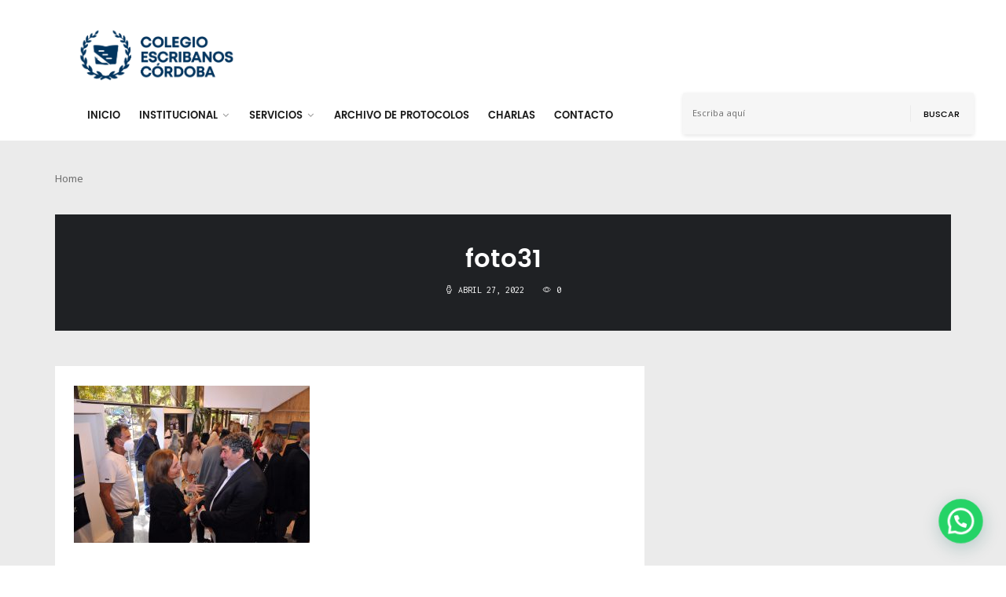

--- FILE ---
content_type: text/html; charset=UTF-8
request_url: https://escribanos.org.ar/celebramos-nuestro-105-aniversario-con-la-inauguracion-de-la-muestra-de-pinturas-y-esculturas-de-los-artistas-martha-bersano-y-jorge-gonzalez/foto31/
body_size: 86068
content:
<!DOCTYPE html>
<html lang="es">
<head>

    <meta http-equiv="Content-Type" content="text/html; charset=UTF-8"/>
    <meta name="theme-color" content="#ffffff"/>
    <meta name="msapplication-TileColor" content="#ffffff"/>
    <meta name="excerpt" content=""/>
    <meta name="viewport" content="width=device-width, initial-scale=1, maximum-scale=1, user-scalable=yes"/>
    <meta http-equiv="X-UA-Compatible" content="IE=edge"/>

    <title>foto31 &#8211; Colegio de Escribanos</title>
<meta name='robots' content='max-image-preview:large' />
<link rel='dns-prefetch' href='//www.googletagmanager.com' />
<link rel='dns-prefetch' href='//www.google.com' />
<link rel='dns-prefetch' href='//maps.googleapis.com' />
<link rel='dns-prefetch' href='//fonts.googleapis.com' />
<link rel="alternate" type="application/rss+xml" title="Colegio de Escribanos &raquo; Feed" href="https://escribanos.org.ar/feed/" />
<link rel="alternate" type="application/rss+xml" title="Colegio de Escribanos &raquo; Feed de los comentarios" href="https://escribanos.org.ar/comments/feed/" />
<link rel="alternate" type="application/rss+xml" title="Colegio de Escribanos &raquo; Comentario foto31 del feed" href="https://escribanos.org.ar/celebramos-nuestro-105-aniversario-con-la-inauguracion-de-la-muestra-de-pinturas-y-esculturas-de-los-artistas-martha-bersano-y-jorge-gonzalez/foto31/feed/" />
<link rel="alternate" title="oEmbed (JSON)" type="application/json+oembed" href="https://escribanos.org.ar/wp-json/oembed/1.0/embed?url=https%3A%2F%2Fescribanos.org.ar%2Fcelebramos-nuestro-105-aniversario-con-la-inauguracion-de-la-muestra-de-pinturas-y-esculturas-de-los-artistas-martha-bersano-y-jorge-gonzalez%2Ffoto31%2F" />
<link rel="alternate" title="oEmbed (XML)" type="text/xml+oembed" href="https://escribanos.org.ar/wp-json/oembed/1.0/embed?url=https%3A%2F%2Fescribanos.org.ar%2Fcelebramos-nuestro-105-aniversario-con-la-inauguracion-de-la-muestra-de-pinturas-y-esculturas-de-los-artistas-martha-bersano-y-jorge-gonzalez%2Ffoto31%2F&#038;format=xml" />
<style id='wp-img-auto-sizes-contain-inline-css' type='text/css'>
img:is([sizes=auto i],[sizes^="auto," i]){contain-intrinsic-size:3000px 1500px}
/*# sourceURL=wp-img-auto-sizes-contain-inline-css */
</style>
<link rel='stylesheet' id='validate-engine-css-css' href='https://escribanos.org.ar/wp-content/plugins/wysija-newsletters/css/validationEngine.jquery.css?ver=2.19' type='text/css' media='all' />
<link rel='stylesheet' id='astero_css-css' href='https://escribanos.org.ar/wp-content/plugins/astero/public/css/style.css?ver=6.9' type='text/css' media='all' />
<link rel='stylesheet' id='astero_custom_css-css' href='https://escribanos.org.ar/wp-content/plugins/astero/public/css/custom.css?ver=6.9' type='text/css' media='all' />
<link rel='stylesheet' id='dashicons-css' href='https://escribanos.org.ar/wp-includes/css/dashicons.min.css?ver=6.9' type='text/css' media='all' />
<link rel='stylesheet' id='post-views-counter-frontend-css' href='https://escribanos.org.ar/wp-content/plugins/post-views-counter/css/frontend.css?ver=1.6.1' type='text/css' media='all' />
<style id='wp-emoji-styles-inline-css' type='text/css'>

	img.wp-smiley, img.emoji {
		display: inline !important;
		border: none !important;
		box-shadow: none !important;
		height: 1em !important;
		width: 1em !important;
		margin: 0 0.07em !important;
		vertical-align: -0.1em !important;
		background: none !important;
		padding: 0 !important;
	}
/*# sourceURL=wp-emoji-styles-inline-css */
</style>
<link rel='stylesheet' id='wp-block-library-css' href='https://escribanos.org.ar/wp-includes/css/dist/block-library/style.min.css?ver=6.9' type='text/css' media='all' />
<style id='global-styles-inline-css' type='text/css'>
:root{--wp--preset--aspect-ratio--square: 1;--wp--preset--aspect-ratio--4-3: 4/3;--wp--preset--aspect-ratio--3-4: 3/4;--wp--preset--aspect-ratio--3-2: 3/2;--wp--preset--aspect-ratio--2-3: 2/3;--wp--preset--aspect-ratio--16-9: 16/9;--wp--preset--aspect-ratio--9-16: 9/16;--wp--preset--color--black: #000000;--wp--preset--color--cyan-bluish-gray: #abb8c3;--wp--preset--color--white: #ffffff;--wp--preset--color--pale-pink: #f78da7;--wp--preset--color--vivid-red: #cf2e2e;--wp--preset--color--luminous-vivid-orange: #ff6900;--wp--preset--color--luminous-vivid-amber: #fcb900;--wp--preset--color--light-green-cyan: #7bdcb5;--wp--preset--color--vivid-green-cyan: #00d084;--wp--preset--color--pale-cyan-blue: #8ed1fc;--wp--preset--color--vivid-cyan-blue: #0693e3;--wp--preset--color--vivid-purple: #9b51e0;--wp--preset--gradient--vivid-cyan-blue-to-vivid-purple: linear-gradient(135deg,rgb(6,147,227) 0%,rgb(155,81,224) 100%);--wp--preset--gradient--light-green-cyan-to-vivid-green-cyan: linear-gradient(135deg,rgb(122,220,180) 0%,rgb(0,208,130) 100%);--wp--preset--gradient--luminous-vivid-amber-to-luminous-vivid-orange: linear-gradient(135deg,rgb(252,185,0) 0%,rgb(255,105,0) 100%);--wp--preset--gradient--luminous-vivid-orange-to-vivid-red: linear-gradient(135deg,rgb(255,105,0) 0%,rgb(207,46,46) 100%);--wp--preset--gradient--very-light-gray-to-cyan-bluish-gray: linear-gradient(135deg,rgb(238,238,238) 0%,rgb(169,184,195) 100%);--wp--preset--gradient--cool-to-warm-spectrum: linear-gradient(135deg,rgb(74,234,220) 0%,rgb(151,120,209) 20%,rgb(207,42,186) 40%,rgb(238,44,130) 60%,rgb(251,105,98) 80%,rgb(254,248,76) 100%);--wp--preset--gradient--blush-light-purple: linear-gradient(135deg,rgb(255,206,236) 0%,rgb(152,150,240) 100%);--wp--preset--gradient--blush-bordeaux: linear-gradient(135deg,rgb(254,205,165) 0%,rgb(254,45,45) 50%,rgb(107,0,62) 100%);--wp--preset--gradient--luminous-dusk: linear-gradient(135deg,rgb(255,203,112) 0%,rgb(199,81,192) 50%,rgb(65,88,208) 100%);--wp--preset--gradient--pale-ocean: linear-gradient(135deg,rgb(255,245,203) 0%,rgb(182,227,212) 50%,rgb(51,167,181) 100%);--wp--preset--gradient--electric-grass: linear-gradient(135deg,rgb(202,248,128) 0%,rgb(113,206,126) 100%);--wp--preset--gradient--midnight: linear-gradient(135deg,rgb(2,3,129) 0%,rgb(40,116,252) 100%);--wp--preset--font-size--small: 13px;--wp--preset--font-size--medium: 20px;--wp--preset--font-size--large: 36px;--wp--preset--font-size--x-large: 42px;--wp--preset--spacing--20: 0.44rem;--wp--preset--spacing--30: 0.67rem;--wp--preset--spacing--40: 1rem;--wp--preset--spacing--50: 1.5rem;--wp--preset--spacing--60: 2.25rem;--wp--preset--spacing--70: 3.38rem;--wp--preset--spacing--80: 5.06rem;--wp--preset--shadow--natural: 6px 6px 9px rgba(0, 0, 0, 0.2);--wp--preset--shadow--deep: 12px 12px 50px rgba(0, 0, 0, 0.4);--wp--preset--shadow--sharp: 6px 6px 0px rgba(0, 0, 0, 0.2);--wp--preset--shadow--outlined: 6px 6px 0px -3px rgb(255, 255, 255), 6px 6px rgb(0, 0, 0);--wp--preset--shadow--crisp: 6px 6px 0px rgb(0, 0, 0);}:where(.is-layout-flex){gap: 0.5em;}:where(.is-layout-grid){gap: 0.5em;}body .is-layout-flex{display: flex;}.is-layout-flex{flex-wrap: wrap;align-items: center;}.is-layout-flex > :is(*, div){margin: 0;}body .is-layout-grid{display: grid;}.is-layout-grid > :is(*, div){margin: 0;}:where(.wp-block-columns.is-layout-flex){gap: 2em;}:where(.wp-block-columns.is-layout-grid){gap: 2em;}:where(.wp-block-post-template.is-layout-flex){gap: 1.25em;}:where(.wp-block-post-template.is-layout-grid){gap: 1.25em;}.has-black-color{color: var(--wp--preset--color--black) !important;}.has-cyan-bluish-gray-color{color: var(--wp--preset--color--cyan-bluish-gray) !important;}.has-white-color{color: var(--wp--preset--color--white) !important;}.has-pale-pink-color{color: var(--wp--preset--color--pale-pink) !important;}.has-vivid-red-color{color: var(--wp--preset--color--vivid-red) !important;}.has-luminous-vivid-orange-color{color: var(--wp--preset--color--luminous-vivid-orange) !important;}.has-luminous-vivid-amber-color{color: var(--wp--preset--color--luminous-vivid-amber) !important;}.has-light-green-cyan-color{color: var(--wp--preset--color--light-green-cyan) !important;}.has-vivid-green-cyan-color{color: var(--wp--preset--color--vivid-green-cyan) !important;}.has-pale-cyan-blue-color{color: var(--wp--preset--color--pale-cyan-blue) !important;}.has-vivid-cyan-blue-color{color: var(--wp--preset--color--vivid-cyan-blue) !important;}.has-vivid-purple-color{color: var(--wp--preset--color--vivid-purple) !important;}.has-black-background-color{background-color: var(--wp--preset--color--black) !important;}.has-cyan-bluish-gray-background-color{background-color: var(--wp--preset--color--cyan-bluish-gray) !important;}.has-white-background-color{background-color: var(--wp--preset--color--white) !important;}.has-pale-pink-background-color{background-color: var(--wp--preset--color--pale-pink) !important;}.has-vivid-red-background-color{background-color: var(--wp--preset--color--vivid-red) !important;}.has-luminous-vivid-orange-background-color{background-color: var(--wp--preset--color--luminous-vivid-orange) !important;}.has-luminous-vivid-amber-background-color{background-color: var(--wp--preset--color--luminous-vivid-amber) !important;}.has-light-green-cyan-background-color{background-color: var(--wp--preset--color--light-green-cyan) !important;}.has-vivid-green-cyan-background-color{background-color: var(--wp--preset--color--vivid-green-cyan) !important;}.has-pale-cyan-blue-background-color{background-color: var(--wp--preset--color--pale-cyan-blue) !important;}.has-vivid-cyan-blue-background-color{background-color: var(--wp--preset--color--vivid-cyan-blue) !important;}.has-vivid-purple-background-color{background-color: var(--wp--preset--color--vivid-purple) !important;}.has-black-border-color{border-color: var(--wp--preset--color--black) !important;}.has-cyan-bluish-gray-border-color{border-color: var(--wp--preset--color--cyan-bluish-gray) !important;}.has-white-border-color{border-color: var(--wp--preset--color--white) !important;}.has-pale-pink-border-color{border-color: var(--wp--preset--color--pale-pink) !important;}.has-vivid-red-border-color{border-color: var(--wp--preset--color--vivid-red) !important;}.has-luminous-vivid-orange-border-color{border-color: var(--wp--preset--color--luminous-vivid-orange) !important;}.has-luminous-vivid-amber-border-color{border-color: var(--wp--preset--color--luminous-vivid-amber) !important;}.has-light-green-cyan-border-color{border-color: var(--wp--preset--color--light-green-cyan) !important;}.has-vivid-green-cyan-border-color{border-color: var(--wp--preset--color--vivid-green-cyan) !important;}.has-pale-cyan-blue-border-color{border-color: var(--wp--preset--color--pale-cyan-blue) !important;}.has-vivid-cyan-blue-border-color{border-color: var(--wp--preset--color--vivid-cyan-blue) !important;}.has-vivid-purple-border-color{border-color: var(--wp--preset--color--vivid-purple) !important;}.has-vivid-cyan-blue-to-vivid-purple-gradient-background{background: var(--wp--preset--gradient--vivid-cyan-blue-to-vivid-purple) !important;}.has-light-green-cyan-to-vivid-green-cyan-gradient-background{background: var(--wp--preset--gradient--light-green-cyan-to-vivid-green-cyan) !important;}.has-luminous-vivid-amber-to-luminous-vivid-orange-gradient-background{background: var(--wp--preset--gradient--luminous-vivid-amber-to-luminous-vivid-orange) !important;}.has-luminous-vivid-orange-to-vivid-red-gradient-background{background: var(--wp--preset--gradient--luminous-vivid-orange-to-vivid-red) !important;}.has-very-light-gray-to-cyan-bluish-gray-gradient-background{background: var(--wp--preset--gradient--very-light-gray-to-cyan-bluish-gray) !important;}.has-cool-to-warm-spectrum-gradient-background{background: var(--wp--preset--gradient--cool-to-warm-spectrum) !important;}.has-blush-light-purple-gradient-background{background: var(--wp--preset--gradient--blush-light-purple) !important;}.has-blush-bordeaux-gradient-background{background: var(--wp--preset--gradient--blush-bordeaux) !important;}.has-luminous-dusk-gradient-background{background: var(--wp--preset--gradient--luminous-dusk) !important;}.has-pale-ocean-gradient-background{background: var(--wp--preset--gradient--pale-ocean) !important;}.has-electric-grass-gradient-background{background: var(--wp--preset--gradient--electric-grass) !important;}.has-midnight-gradient-background{background: var(--wp--preset--gradient--midnight) !important;}.has-small-font-size{font-size: var(--wp--preset--font-size--small) !important;}.has-medium-font-size{font-size: var(--wp--preset--font-size--medium) !important;}.has-large-font-size{font-size: var(--wp--preset--font-size--large) !important;}.has-x-large-font-size{font-size: var(--wp--preset--font-size--x-large) !important;}
/*# sourceURL=global-styles-inline-css */
</style>

<style id='classic-theme-styles-inline-css' type='text/css'>
/*! This file is auto-generated */
.wp-block-button__link{color:#fff;background-color:#32373c;border-radius:9999px;box-shadow:none;text-decoration:none;padding:calc(.667em + 2px) calc(1.333em + 2px);font-size:1.125em}.wp-block-file__button{background:#32373c;color:#fff;text-decoration:none}
/*# sourceURL=/wp-includes/css/classic-themes.min.css */
</style>
<link rel='stylesheet' id='modal-window-css' href='https://escribanos.org.ar/wp-content/plugins/modal-window/public/assets/css/modal.min.css?ver=6.2.3' type='text/css' media='all' />
<link rel='stylesheet' id='surl-lasso-lite-css' href='https://escribanos.org.ar/wp-content/plugins/simple-urls/admin/assets/css/lasso-lite.css?ver=1766882696' type='text/css' media='all' />
<link rel='stylesheet' id='spectr-addons-css' href='https://escribanos.org.ar/wp-content/plugins/spectr-addons/public/css/spectr-addons-public.css?ver=1.0.0' type='text/css' media='all' />
<link rel='stylesheet' id='vsel-styles-css' href='https://escribanos.org.ar/wp-content/plugins/very-simple-event-list/css/vsel-style.min.css?ver=6.9' type='text/css' media='all' />
<link rel='stylesheet' id='wp-polls-css' href='https://escribanos.org.ar/wp-content/plugins/wp-polls/polls-css.css?ver=2.77.3' type='text/css' media='all' />
<style id='wp-polls-inline-css' type='text/css'>
.wp-polls .pollbar {
	margin: 1px;
	font-size: 6px;
	line-height: 8px;
	height: 8px;
	background-image: url('https://escribanos.org.ar/wp-content/plugins/wp-polls/images/default/pollbg.gif');
	border: 1px solid #c8c8c8;
}

/*# sourceURL=wp-polls-inline-css */
</style>
<link rel='stylesheet' id='spectr_theme_stylesheet-css' href='https://escribanos.org.ar/wp-content/themes/spectr-child/style.css?ver=1.0.0' type='text/css' media='all' />
<link rel='stylesheet' id='font_awesome-css' href='https://escribanos.org.ar/wp-content/themes/spectr/css/font-awesome.css?ver=4.4.0' type='text/css' media='all' />
<link rel='stylesheet' id='linecons-css' href='https://escribanos.org.ar/wp-content/themes/spectr/css/linecons.css?ver=1.0' type='text/css' media='all' />
<link rel='stylesheet' id='fontello-css' href='https://escribanos.org.ar/wp-content/themes/spectr/css/fontello.css?ver=1.0' type='text/css' media='all' />
<link rel='stylesheet' id='spectr_theme_google_web_fonts-css' href='https://fonts.googleapis.com/css?family=Noto+Sans%3A400%2C700%2C400italic%2C700italic%7CInconsolata%3A400%2C700%7CMontserrat%3A400%2C700&#038;subset=latin%2Clatin-ext' type='text/css' media='all' />
<link rel='stylesheet' id='jquery-ui-css' href='https://escribanos.org.ar/wp-content/themes/spectr/css/jquery-ui.css?ver=1.11.4' type='text/css' media='all' />
<link rel='stylesheet' id='jquery-ui.structure-css' href='https://escribanos.org.ar/wp-content/themes/spectr/css/jquery-ui.structure.css?ver=1.11.4' type='text/css' media='all' />
<link rel='stylesheet' id='animate-css' href='https://escribanos.org.ar/wp-content/themes/spectr/vendor/animate.css/animate.css?ver=3.5.0' type='text/css' media='all' />
<link rel='stylesheet' id='owl.carousel-css' href='https://escribanos.org.ar/wp-content/themes/spectr/vendor/owl-carousel/owl-carousel/owl.carousel.css?ver=1.3.2' type='text/css' media='all' />
<link rel='stylesheet' id='owl.transitions-css' href='https://escribanos.org.ar/wp-content/themes/spectr/vendor/owl-carousel/owl-carousel/owl.transitions.css?ver=1.3.2' type='text/css' media='all' />
<link rel='stylesheet' id='slick-css' href='https://escribanos.org.ar/wp-content/themes/spectr/vendor/slick-carousel/slick/slick.css?ver=1.0' type='text/css' media='all' />
<link rel='stylesheet' id='swiper-css' href='https://escribanos.org.ar/wp-content/themes/spectr/vendor/Swiper/dist/css/swiper.css?ver=3.3.1' type='text/css' media='all' />
<link rel='stylesheet' id='magnific-popup-css' href='https://escribanos.org.ar/wp-content/themes/spectr/vendor/magnific-popup/dist/magnific-popup.css?ver=1.0' type='text/css' media='all' />
<link rel='stylesheet' id='spectr_theme_main-css' href='https://escribanos.org.ar/wp-content/themes/spectr/css/main.css?ver=1.0.2' type='text/css' media='all' />
<link rel='stylesheet' id='spectr_theme_custom_style-css' href='https://escribanos.org.ar/wp-content/themes/spectr/functions/custom-css.php?ver=1.0.0' type='text/css' media='screen' />
<link rel='stylesheet' id='tablepress-default-css' href='https://escribanos.org.ar/wp-content/plugins/tablepress/css/build/default.css?ver=3.2.6' type='text/css' media='all' />
<link rel='stylesheet' id='tablepress-responsive-tables-css' href='https://escribanos.org.ar/wp-content/plugins/tablepress-responsive-tables/css/tablepress-responsive.min.css?ver=1.8' type='text/css' media='all' />
<link rel='stylesheet' id='wpsimplegallery-style-css' href='https://escribanos.org.ar/wp-content/plugins/wp-simple-galleries/wp-simple-gallery.css?ver=6.9' type='text/css' media='all' />
<link rel='stylesheet' id='colorbox-css' href='https://escribanos.org.ar/wp-content/plugins/wp-simple-galleries/colorbox/themes/theme4/colorbox.css?ver=6.9' type='text/css' media='all' />
<script type="text/javascript" src="https://escribanos.org.ar/wp-includes/js/jquery/jquery.min.js?ver=3.7.1" id="jquery-core-js"></script>
<script type="text/javascript" src="https://escribanos.org.ar/wp-includes/js/jquery/jquery-migrate.min.js?ver=3.4.1" id="jquery-migrate-js"></script>
<script type="text/javascript" id="spectr-json-js-extra">
/* <![CDATA[ */
var spectrData = {"api_spectr_posts_url":"https://escribanos.org.ar/wp-json/spectr/v2/posts/","api_spectr_main_posts2_url":"https://escribanos.org.ar/wp-json/spectr/v2/main_posts2/","api_spectr_main_posts3_url":"https://escribanos.org.ar/wp-json/spectr/v2/main_posts3/","api_spectr_main_posts4_url":"https://escribanos.org.ar/wp-json/spectr/v2/main_posts4/","api_spectr_main_posts5_url":"https://escribanos.org.ar/wp-json/spectr/v2/main_posts5/","api_spectr_main_posts6_url":"https://escribanos.org.ar/wp-json/spectr/v2/main_posts6/","api_spectr_main_posts7_url":"https://escribanos.org.ar/wp-json/spectr/v2/main_posts7/","api_spectr_main_posts8_url":"https://escribanos.org.ar/wp-json/spectr/v2/main_posts8/","api_spectr_main_posts9_url":"https://escribanos.org.ar/wp-json/spectr/v2/main_posts9/","api_spectr_main_posts14_url":"https://escribanos.org.ar/wp-json/spectr/v2/main_posts14/","api_spectr_main_posts16_url":"https://escribanos.org.ar/wp-json/spectr/v2/main_posts16/","api_spectr_main_posts18_url":"https://escribanos.org.ar/wp-json/spectr/v2/main_posts18/","api_spectr_main_posts19_url":"https://escribanos.org.ar/wp-json/spectr/v2/main_posts19/","api_spectr_main_posts20_url":"https://escribanos.org.ar/wp-json/spectr/v2/main_posts20/","api_spectr_main_posts23_url":"https://escribanos.org.ar/wp-json/spectr/v2/main_posts23/"};
//# sourceURL=spectr-json-js-extra
/* ]]> */
</script>
<script type="text/javascript" src="https://escribanos.org.ar/wp-content/plugins/spectr-addons/public//js/wp-api-templates.js?ver=1.0.0" id="spectr-json-js"></script>
<script type="text/javascript" src="https://escribanos.org.ar/wp-content/plugins/spectr-addons/public/js/spectr-addons-public.js?ver=1.0.0" id="spectr-addons-js"></script>
<script type="text/javascript" src="https://www.googletagmanager.com/gtag/js?id=G-ZBMZ4HCXK6&amp;ver=6.9" id="wk-analytics-script-js"></script>
<script type="text/javascript" id="wk-analytics-script-js-after">
/* <![CDATA[ */
function shouldTrack(){
var trackLoggedIn = false;
var loggedIn = false;
if(!loggedIn){
return true;
} else if( trackLoggedIn ) {
return true;
}
return false;
}
function hasWKGoogleAnalyticsCookie() {
return (new RegExp('wp_wk_ga_untrack_' + document.location.hostname)).test(document.cookie);
}
if (!hasWKGoogleAnalyticsCookie() && shouldTrack()) {
//Google Analytics
window.dataLayer = window.dataLayer || [];
function gtag(){dataLayer.push(arguments);}
gtag('js', new Date());
gtag('config', 'G-ZBMZ4HCXK6', { 'anonymize_ip': true });
}

//# sourceURL=wk-analytics-script-js-after
/* ]]> */
</script>
<script type="text/javascript" id="ai-js-js-extra">
/* <![CDATA[ */
var MyAjax = {"ajaxurl":"https://escribanos.org.ar/wp-admin/admin-ajax.php","security":"f9d8a944e0"};
//# sourceURL=ai-js-js-extra
/* ]]> */
</script>
<script type="text/javascript" src="https://escribanos.org.ar/wp-content/plugins/advanced-iframe/js/ai.min.js?ver=1" id="ai-js-js"></script>
<script type="text/javascript" src="https://escribanos.org.ar/wp-content/plugins/wp-simple-galleries/colorbox/jquery.colorbox-min.js?ver=6.9" id="colorbox-js"></script>
<script type="text/javascript" src="https://escribanos.org.ar/wp-content/plugins/wp-simple-galleries/wp-simple-gallery.js?ver=6.9" id="wpsimplegallery-scripts-js"></script>
<link rel="https://api.w.org/" href="https://escribanos.org.ar/wp-json/" /><link rel="alternate" title="JSON" type="application/json" href="https://escribanos.org.ar/wp-json/wp/v2/media/16140" /><link rel="EditURI" type="application/rsd+xml" title="RSD" href="https://escribanos.org.ar/xmlrpc.php?rsd" />
<meta name="generator" content="WordPress 6.9" />
<link rel="canonical" href="https://escribanos.org.ar/celebramos-nuestro-105-aniversario-con-la-inauguracion-de-la-muestra-de-pinturas-y-esculturas-de-los-artistas-martha-bersano-y-jorge-gonzalez/foto31/" />
<link rel='shortlink' href='https://escribanos.org.ar/?p=16140' />
<style type="text/css">
			:root{
				--lasso-main: black !important;
				--lasso-title: black !important;
				--lasso-button: #22BAA0 !important;
				--lasso-secondary-button: #22BAA0 !important;
				--lasso-button-text: white !important;
				--lasso-background: white !important;
				--lasso-pros: #22BAA0 !important;
				--lasso-cons: #E06470 !important;
			}
		</style>
			<script type="text/javascript">
				// Notice how this gets configured before we load Font Awesome
				window.FontAwesomeConfig = { autoReplaceSvg: false }
			</script>
		<meta name="generator" content="Powered by WPBakery Page Builder - drag and drop page builder for WordPress."/>
<link rel="icon" href="https://escribanos.org.ar/wp-content/uploads/2020/03/cropped-logo-dije-32x32.png" sizes="32x32" />
<link rel="icon" href="https://escribanos.org.ar/wp-content/uploads/2020/03/cropped-logo-dije-192x192.png" sizes="192x192" />
<link rel="apple-touch-icon" href="https://escribanos.org.ar/wp-content/uploads/2020/03/cropped-logo-dije-180x180.png" />
<meta name="msapplication-TileImage" content="https://escribanos.org.ar/wp-content/uploads/2020/03/cropped-logo-dije-270x270.png" />
		<style type="text/css" id="wp-custom-css">
			/*
Podés agregar tu propio CSS aquí.

Hacé clic en el ícono de ayuda de arriba para averiguar más.
*/

.mc-main {
	font-family: 'Noto Sans', sans-serif;
    line-height: 150%;
    font-size: 90%;
}
.side-bar > div > div:last-child .pst-block {
    margin-bottom: 0px !important;
}
.mc-main .heading {
text-transform:uppercase;
}

.pst-block li{font-weight:600; border-bottom:1px solid #eee;}

#main_posts23_output figure
{display:none!important;}



.main-header .main-nav {padding:0px!important;}

.menu-menu-lateral-home-container {padding:25px;}

.pst-block li {
    font-size: 14px;
}

.cat-item-14 {display:none!important;}

.white {
background:#38326d;
}
.white p, .white h3{
color:#FFFFFF!important;
}

.white ol, .white ul {
    color: white;
    list-style: circle;
    margin-left: 15px;
}

.wid {
	margin-left:20px!important;
}

.azul, .azul a:link, .azul h2 {
	background: #312783;
	color:white!important;
}
.azul a:visited {color:white!important;}

.mh-logo img {
	max-width: 200px
}

#popmake-10178 p {
	line-height: 0;
}

.hd-search .hd-search-block {
	    background-color: #fff !important;
    -webkit-border-radius: 3px;
    border-radius: 3px;
    -webkit-box-shadow: 0 2px 5px rgba(0, 0, 0, 0.1);
    box-shadow: 0 2px 5px rgba(0, 0, 0, 0.1);
    padding: 0;
    position: absolute;
    right: 15px;
    top: -6px;
    width: 370px;
    z-index: 1;
    display: block!important;
}

.hd-search-block:before{
	display: none
}

.top-bar {
	display:none
}


 
    .post-tp-27.mb-height a {
        height: auto;
    }
		</style>
		<noscript><style> .wpb_animate_when_almost_visible { opacity: 1; }</style></noscript>	<!-- Global site tag (gtag.js) - Google Analytics -->
<script async src="https://www.googletagmanager.com/gtag/js?id=G-6KB6YC0EEZ"></script>
<script>
  window.dataLayer = window.dataLayer || [];
  function gtag(){dataLayer.push(arguments);}
  gtag('js', new Date());

  gtag('config', 'G-6KB6YC0EEZ');
</script>

<link rel='stylesheet' id='joinchat-css' href='https://escribanos.org.ar/wp-content/plugins/creame-whatsapp-me/public/css/joinchat-btn.min.css?ver=6.0.8' type='text/css' media='all' />
</head>
<body class="attachment wp-singular attachment-template-default single single-attachment postid-16140 attachmentid-16140 attachment-jpeg wp-theme-spectr wp-child-theme-spectr-child default-body-page wpb-js-composer js-comp-ver-6.2.0 vc_responsive">

    <!-- Loader -->
    <div class="page-loader">
        <div class="loader">
            <div class="flipper">
                <div class="front"></div>
                <div class="back"></div>
            </div>
        </div>
    </div>
    <!-- Loader END-->

<div class="main-wrapper">
    <!-- Header -->
    <header class="header-mb">
        <div class="container">
            <div class="hdm-menu">
                <a href="#mb-menu" class="c-hamburger htx js-mb-menu">
                    <span>toggle menu</span>
                </a>
            </div>
            <div class="hdm-logo">
                <a href="https://escribanos.org.ar/"><img
                            src="https://escribanos.org.ar/wp-content/uploads/2019/04/logo-1.png" class="adaptive" height="40"
                            alt="Colegio de Escribanos"/></a>            </div>
            <div class="hdm-search-user">
                <div class="hd-search"></div>
                            </div>
        </div>
    </header>
    <div class="sticky-header js-sticky-header">
        <div class="container">
            <div class="main-nav-wrap">
                <div class="row">
                    <nav class="main-nav">
                        <a href="#aside-menu" class="c-hamburger htx js-asd-menu">
                            <span>toggle menu</span>
                        </a>
                        <div class="menu-menu-principal-ok-container"><ul id="menu-menu-principal-ok" class="main-nav-list sf-menu"><li id="menu-item-15162" class="menu-item menu-item-type-post_type menu-item-object-page menu-item-home menu-item-15162"><a href="https://escribanos.org.ar/">Inicio</a></li>
<li id="menu-item-15214" class="menu-item menu-item-type-custom menu-item-object-custom menu-item-home menu-item-has-children menu-item-15214"><a href="http://escribanos.org.ar/">Institucional</a>
<ul class="sub-menu">
	<li id="menu-item-15163" class="menu-item menu-item-type-post_type menu-item-object-page menu-item-15163"><a href="https://escribanos.org.ar/autoridades/">Autoridades Período 2024 – 2026</a></li>
	<li id="menu-item-15164" class="menu-item menu-item-type-post_type menu-item-object-page menu-item-15164"><a href="https://escribanos.org.ar/historia/">Historia</a></li>
	<li id="menu-item-15165" class="menu-item menu-item-type-post_type menu-item-object-page menu-item-15165"><a href="https://escribanos.org.ar/delegaciones/">Delegaciones</a></li>
	<li id="menu-item-15166" class="menu-item menu-item-type-post_type menu-item-object-page menu-item-15166"><a href="https://escribanos.org.ar/comisiones/">Comisiones de Trabajo 2024 – 2026</a></li>
</ul>
</li>
<li id="menu-item-15167" class="menu-item menu-item-type-post_type menu-item-object-page menu-item-has-children menu-item-15167"><a href="https://escribanos.org.ar/servicios/">Servicios</a>
<ul class="sub-menu">
	<li id="menu-item-15170" class="menu-item menu-item-type-post_type menu-item-object-page menu-item-15170"><a href="https://escribanos.org.ar/apostillas-y-legalizaciones/">Apostillas y Legalizaciones a partir del 01 de Diciembre de 2025</a></li>
	<li id="menu-item-15902" class="menu-item menu-item-type-post_type menu-item-object-page menu-item-15902"><a href="https://escribanos.org.ar/foja-de-protocolo-y-de-actuacion-notarial-en-formato-a4/">Foja de Protocolo y de Actuación Notarial en formato A4</a></li>
	<li id="menu-item-15169" class="menu-item menu-item-type-post_type menu-item-object-page menu-item-15169"><a href="https://escribanos.org.ar/honorarios/">Honorarios</a></li>
	<li id="menu-item-17361" class="menu-item menu-item-type-post_type menu-item-object-post menu-item-17361"><a href="https://escribanos.org.ar/asesoramiento-notarial-gratuito-comunitario/">Asesoramiento Notarial Gratuito</a></li>
	<li id="menu-item-17365" class="menu-item menu-item-type-post_type menu-item-object-post menu-item-17365"><a href="https://escribanos.org.ar/biblioteca-notarial/">Biblioteca Notarial</a></li>
	<li id="menu-item-15429" class="menu-item menu-item-type-post_type menu-item-object-page menu-item-15429"><a href="https://escribanos.org.ar/otros-servicios/">Otros servicios</a></li>
</ul>
</li>
<li id="menu-item-15354" class="menu-item menu-item-type-post_type menu-item-object-page menu-item-15354"><a href="https://escribanos.org.ar/newhome/archivoprotocoloyregistros/">Archivo de Protocolos</a></li>
<li id="menu-item-15240" class="menu-item menu-item-type-post_type menu-item-object-page menu-item-15240"><a href="https://escribanos.org.ar/charlas/">Charlas</a></li>
<li id="menu-item-15173" class="menu-item menu-item-type-post_type menu-item-object-page menu-item-15173"><a href="https://escribanos.org.ar/contacto/">Contacto</a></li>
</ul></div>                    </nav>
                    <div class="hd-search"></div>
                </div>
            </div>
        </div>
    </div>

        <header class="header-tp-1 mb-ls-hide">
        
<div class="top-bar">
    <div class="container">
        <div class="top-bar-inner">
            <div class="row">
                <nav class="tb-nav">
                    <div class="tb-nav-list"><ul>
<li class="page_item page-item-10881"><a href="https://escribanos.org.ar/20-jornadas-notariales-cordobesas/">20 Jornadas Notariales Cordobesas</a></li>
<li class="page_item page-item-902"><a href="https://escribanos.org.ar/apostilla-de-la-haya/">Apostilla de La Haya</a></li>
<li class="page_item page-item-15137"><a href="https://escribanos.org.ar/apostillas-y-legalizaciones/">Apostillas y Legalizaciones a partir del 01 de Diciembre de 2025</a></li>
<li class="page_item page-item-283"><a href="https://escribanos.org.ar/archivo-de-protocolos-notariales-y-libros-de-registros-de-intervenciones/">Archivo de protocolos notariales y libros de registros de intervenciones</a></li>
<li class="page_item page-item-15202"><a href="https://escribanos.org.ar/asesorias/">Asesorías</a></li>
<li class="page_item page-item-15081"><a href="https://escribanos.org.ar/asesorias-notariales/">Asesorías Notariales</a></li>
<li class="page_item page-item-109"><a href="https://escribanos.org.ar/autoridades/">Autoridades Período 2024 &#8211; 2026</a></li>
<li class="page_item page-item-75"><a href="https://escribanos.org.ar/boletin/">Boletín</a></li>
<li class="page_item page-item-14042"><a href="https://escribanos.org.ar/caja-notarial-3/">Caja notarial</a></li>
<li class="page_item page-item-15235"><a href="https://escribanos.org.ar/charlas/">Charlas</a></li>
<li class="page_item page-item-7703"><a href="https://escribanos.org.ar/comision-noveles/">Comisión Noveles</a></li>
<li class="page_item page-item-10740"><a href="https://escribanos.org.ar/comisiones/">Comisiones de Trabajo 2024 &#8211; 2026</a></li>
<li class="page_item page-item-17427"><a href="https://escribanos.org.ar/consulta-de-tramite/">Consulta de Trámite</a></li>
<li class="page_item page-item-165"><a href="https://escribanos.org.ar/contacto/">Contactos</a></li>
<li class="page_item page-item-13528"><a href="https://escribanos.org.ar/datos-de-interes/">Datos de interés</a></li>
<li class="page_item page-item-135"><a href="https://escribanos.org.ar/delegaciones/">Delegaciones</a></li>
<li class="page_item page-item-9563"><a href="https://escribanos.org.ar/el-colegio-de-escribanos-en-los-medios/">El Colegio de Escribanos en los medios</a></li>
<li class="page_item page-item-15890"><a href="https://escribanos.org.ar/foja-de-protocolo-y-de-actuacion-notarial-en-formato-a4/">Foja de Protocolo y de Actuación Notarial en formato A4</a></li>
<li class="page_item page-item-10417"><a href="https://escribanos.org.ar/galeria-a-cielo-abierto/">Galería a Cielo Abierto</a></li>
<li class="page_item page-item-15316"><a href="https://escribanos.org.ar/galeria-de-arte/">Galería de Arte</a></li>
<li class="page_item page-item-123"><a href="https://escribanos.org.ar/historia/">Historia</a></li>
<li class="page_item page-item-15146"><a href="https://escribanos.org.ar/honorarios/">Honorarios</a></li>
<li class="page_item page-item-212"><a href="https://escribanos.org.ar/hotel-tarifas-vigentes-a-partir-del-15-de-mayo2013/">Hotel | Tarifas vigentes</a></li>
<li class="page_item page-item-4647"><a href="https://escribanos.org.ar/links-de-interes/">Información de Interés</a></li>
<li class="page_item page-item-14898"><a href="https://escribanos.org.ar/informes-s-i-da-no/">Informes S.I.DA.NO</a></li>
<li class="page_item page-item-10459 page_item_has_children"><a href="https://escribanos.org.ar/">Inicio</a>
<ul class='children'>
	<li class="page_item page-item-15343"><a href="https://escribanos.org.ar/newhome/archivoprotocoloyregistros/">Archivo de Protocolos Notariales y Libros de Registros de Intervenciones</a></li>
</ul>
</li>
<li class="page_item page-item-173"><a href="https://escribanos.org.ar/legislacion/">Legislación</a></li>
<li class="page_item page-item-13222"><a href="https://escribanos.org.ar/instructivo-1-2020/">Medidas de Seguridad de la Papeleria Notarial</a></li>
<li class="page_item page-item-14519"><a href="https://escribanos.org.ar/normativa-archivo-de-protocolos/">Normativa Archivo de Protocolos</a></li>
<li class="page_item page-item-17067"><a href="https://escribanos.org.ar/novedades/">Novedades</a></li>
<li class="page_item page-item-15426"><a href="https://escribanos.org.ar/otros-servicios/">Otros servicios</a></li>
<li class="page_item page-item-14057"><a href="https://escribanos.org.ar/coronavirus-faqs/">Preguntas Frecuentes.</a></li>
<li class="page_item page-item-1889"><a href="https://escribanos.org.ar/reglamentos/">Reglamentos</a></li>
<li class="page_item page-item-15393"><a href="https://escribanos.org.ar/requisitos-3/">Requisitos</a></li>
<li class="page_item page-item-207"><a href="https://escribanos.org.ar/servicios/">Servicios</a></li>
<li class="page_item page-item-421"><a href="https://escribanos.org.ar/sitios-de-interes/">Sitios de interés</a></li>
<li class="page_item page-item-236"><a href="https://escribanos.org.ar/tarifas-del-hotel/">Tarifas del Hotel</a></li>
<li class="page_item page-item-10925"><a href="https://escribanos.org.ar/xxx-encuentro-nacional-del-notariado-novel/">XXX Encuentro Nacional del Notariado Novel</a></li>
</ul></div>
                </nav>
                <div class="tb-date">
                    <i class="li_calendar"></i>
                    Saturday, January 17, 2026                </div>

                
                
                
            </div>
        </div>
    </div>
</div>
<div class="main-header">
    <div class="mh-top">
        <div class="container">
            <div class="row flex">
                <div class="mh-logo">
                    <a href="https://escribanos.org.ar"><img
                                src="https://escribanos.org.ar/wp-content/uploads/2019/04/logo.png" class="adaptive"
                                alt="Colegio de Escribanos"/></a>                </div>

                
            </div>
        </div>
    </div>
    <div class="mh-bottom">
        <div class="container">
            <div class="main-nav-wrap">
                <div class="row">
                    <nav class="main-nav">
                        <a href="#aside-menu" class="c-hamburger htx js-asd-menu">
                            <span>toggle menu</span>
                        </a>
                        <div class="menu-menu-principal-ok-container"><ul id="menu-menu-principal-ok-1" class="main-nav-list sf-menu"><li class="menu-item menu-item-type-post_type menu-item-object-page menu-item-home menu-item-15162"><a href="https://escribanos.org.ar/">Inicio</a></li>
<li class="menu-item menu-item-type-custom menu-item-object-custom menu-item-home menu-item-has-children menu-item-15214"><a href="http://escribanos.org.ar/">Institucional</a>
<ul class="sub-menu">
	<li class="menu-item menu-item-type-post_type menu-item-object-page menu-item-15163"><a href="https://escribanos.org.ar/autoridades/">Autoridades Período 2024 – 2026</a></li>
	<li class="menu-item menu-item-type-post_type menu-item-object-page menu-item-15164"><a href="https://escribanos.org.ar/historia/">Historia</a></li>
	<li class="menu-item menu-item-type-post_type menu-item-object-page menu-item-15165"><a href="https://escribanos.org.ar/delegaciones/">Delegaciones</a></li>
	<li class="menu-item menu-item-type-post_type menu-item-object-page menu-item-15166"><a href="https://escribanos.org.ar/comisiones/">Comisiones de Trabajo 2024 – 2026</a></li>
</ul>
</li>
<li class="menu-item menu-item-type-post_type menu-item-object-page menu-item-has-children menu-item-15167"><a href="https://escribanos.org.ar/servicios/">Servicios</a>
<ul class="sub-menu">
	<li class="menu-item menu-item-type-post_type menu-item-object-page menu-item-15170"><a href="https://escribanos.org.ar/apostillas-y-legalizaciones/">Apostillas y Legalizaciones a partir del 01 de Diciembre de 2025</a></li>
	<li class="menu-item menu-item-type-post_type menu-item-object-page menu-item-15902"><a href="https://escribanos.org.ar/foja-de-protocolo-y-de-actuacion-notarial-en-formato-a4/">Foja de Protocolo y de Actuación Notarial en formato A4</a></li>
	<li class="menu-item menu-item-type-post_type menu-item-object-page menu-item-15169"><a href="https://escribanos.org.ar/honorarios/">Honorarios</a></li>
	<li class="menu-item menu-item-type-post_type menu-item-object-post menu-item-17361"><a href="https://escribanos.org.ar/asesoramiento-notarial-gratuito-comunitario/">Asesoramiento Notarial Gratuito</a></li>
	<li class="menu-item menu-item-type-post_type menu-item-object-post menu-item-17365"><a href="https://escribanos.org.ar/biblioteca-notarial/">Biblioteca Notarial</a></li>
	<li class="menu-item menu-item-type-post_type menu-item-object-page menu-item-15429"><a href="https://escribanos.org.ar/otros-servicios/">Otros servicios</a></li>
</ul>
</li>
<li class="menu-item menu-item-type-post_type menu-item-object-page menu-item-15354"><a href="https://escribanos.org.ar/newhome/archivoprotocoloyregistros/">Archivo de Protocolos</a></li>
<li class="menu-item menu-item-type-post_type menu-item-object-page menu-item-15240"><a href="https://escribanos.org.ar/charlas/">Charlas</a></li>
<li class="menu-item menu-item-type-post_type menu-item-object-page menu-item-15173"><a href="https://escribanos.org.ar/contacto/">Contacto</a></li>
</ul></div>                    </nav>
                    <div class="hd-search">
                        <a href="#search-block" class="st-btn-1 fa-flip-horizontal js-hd-search">
                            <i class="li_search"></i>
                        </a>
                        
            <div class="hd-search-block js-hd-search-block">
                <form action="https://escribanos.org.ar/" method="get" class="search">
                    <div class="search">
                        <div class="search-input">
                            <input type="search" name="s" id="s"
                                   placeholder="Escriba aquí">
                        </div>
                        <div class="search-btn">
                            <button>Buscar</button>
                        </div>
                    </div>
                </form>
            </div>                    </div>
                </div>
            </div>
        </div>
    </div>
</div>    </header>
    <!-- Header END -->

    <div class="inner-wrapper hide-sticky-bar">

        
<div class="main">
    <!-- Content -->
    <div class="main-content single-post-main-content">

                    <div class="page-head-tile">
                <div class="container">
                    <div class="breadcrumbs-block">
                        <ul class="breadcrumbs">
                            <li class="bc-item">
                                <a href="https://escribanos.org.ar/">Home </a>
                            </li>
                                                    </ul>
                    </div>
                </div>
            </div>
        
        
                    <!-- Main post image -->
            <section class="section">
                <article class="post post-tp-27 mb-height">
                                        <div class="ptp-27-overlay"  style="position: relative; background: #1f2124;">
                        <div class="table">
                            <div class="cell">
                                                                <h2 class="title-18">foto31</h2>
                                <div class="meta-tp-4">
                                    
                                                                            <div class="date-tp-4"><i
                                                    class="li_clock"></i>abril 27, 2022                                        </div>
                                    
                                    <div class="ptp-1-views"><a href="#main-content-section"><i class="li_eye"></i><span>0</span></a></div>                                </div>
                            </div>
                        </div>
                    </div>
                </article>
            </section>
            <!-- Main post image END -->
        
        <!-- Main section -->
        <section class="section" id="main-content-section" style="margin-top: 25px;">
            <div class="row">
                <div class="content">
                    <div class="pst-block">
                        <div class="pst-block-main">
                            <div class="post-content">
                                <article>

                                    
                                    
                                        
                                        <p class="attachment"><a href='https://escribanos.org.ar/wp-content/uploads/2022/04/foto31-scaled.jpg'><img fetchpriority="high" decoding="async" width="300" height="200" src="https://escribanos.org.ar/wp-content/uploads/2022/04/foto31-300x200.jpg" class="attachment-medium size-medium" alt="" srcset="https://escribanos.org.ar/wp-content/uploads/2022/04/foto31-300x200.jpg 300w, https://escribanos.org.ar/wp-content/uploads/2022/04/foto31-1024x681.jpg 1024w, https://escribanos.org.ar/wp-content/uploads/2022/04/foto31-768x511.jpg 768w, https://escribanos.org.ar/wp-content/uploads/2022/04/foto31-600x399.jpg 600w, https://escribanos.org.ar/wp-content/uploads/2022/04/foto31-1536x1022.jpg 1536w, https://escribanos.org.ar/wp-content/uploads/2022/04/foto31-2048x1363.jpg 2048w" sizes="(max-width: 300px) 100vw, 300px" /></a></p>

                                        
                                                                                <div class="sharing-block">
                                            <div class="sharing-title">Share the News</div>
                                            <div class="post-sharing-tp-2">
                                                <ul class="blog-post-share-items">
                                                                                                            <li class="fb"><a
                                                                    href="javascript:void(0);"
                                                                    data-url="http://www.facebook.com/sharer.php?u=https://escribanos.org.ar/celebramos-nuestro-105-aniversario-con-la-inauguracion-de-la-muestra-de-pinturas-y-esculturas-de-los-artistas-martha-bersano-y-jorge-gonzalez/foto31/&amp;t=foto31"><i
                                                                        class="fa fa-facebook"></i><span
                                                                        class="mb-pt-hide">Facebook</span></a>
                                                        </li>
                                                                                                                                                                <li class="tw"><a
                                                                    href="javascript:void(0);"
                                                                    data-url="https://twitter.com/intent/tweet?url=https://escribanos.org.ar/celebramos-nuestro-105-aniversario-con-la-inauguracion-de-la-muestra-de-pinturas-y-esculturas-de-los-artistas-martha-bersano-y-jorge-gonzalez/foto31/&amp;text=foto31"
                                                                    target="_blank"><i class="fa fa-twitter"></i><span
                                                                        class="mb-pt-hide">Twitter</span></a>
                                                        </li>
                                                                                                                                                                                                            </ul>
                                                <div class="comments">
                                                    <i class="li_bubble"></i> 0 Comments                                                </div>
                                            </div>
                                        </div>
                                    
                                                                                <div class="post-next-prev">
                                            <div class="post-prev">
                                                <a href="https://escribanos.org.ar/celebramos-nuestro-105-aniversario-con-la-inauguracion-de-la-muestra-de-pinturas-y-esculturas-de-los-artistas-martha-bersano-y-jorge-gonzalez/" rel="prev"><i class="fa fa-angle-left"></i><span class="mb-pt-hide">celebramos nuestro 105 aniversario con la inauguración de la muestra de pinturas y esculturas de los artistas Martha Bersano Y Jorge González</span></a>                                            </div>
                                            <div class="post-next">
                                                                                            </div>
                                        </div>
                                    
                                        
                                                                                    <div class="pst-box">
                                                <div class="pst-box-head">
                                                    <div class="title-blc-1">
                                                        <h4>Otras noticias</h4>
                                                    </div>
                                                    <div class="navs js-pst-navs"></div>
                                                </div>
                                                <div class="pst-box-main">
                                                    <div class="pst-box-inner js-pst-block-2">
                                                        
                                            <div class="one-third">
                                                <article class="post post-tp-30">
                                                    
                                                    <figure>
                                                        <a href="https://escribanos.org.ar/uif-nuevos-montos-del-smvm/">
                                                            <img src="https://escribanos.org.ar/wp-content/uploads/2026/01/Nueva-222x150_c.png" alt="UIF: Nuevos montos del SMVM" height="150" width="222" class="adaptive" />
                                                        </a>
                                                        <div class="ptp-30-overlay">
                                                            <div class="ptp-30-data">
                                                                <a href=""><i class="li_eye"></i>0</a>
                                                                <a href="https://escribanos.org.ar/uif-nuevos-montos-del-smvm/#comments"><i class="li_bubble"></i>0</a>
                                                            </div>
                                                        </div>
                                                    </figure>
                                                
                                                    <h3 class="title-6"><a href="https://escribanos.org.ar/uif-nuevos-montos-del-smvm/">UIF: Nuevos montos del SMVM</a></h3>
                                                </article>
                                            </div>
                                        
                                            <div class="one-third">
                                                <article class="post post-tp-30">
                                                    
                                                    <figure>
                                                        <a href="https://escribanos.org.ar/el-gobierno-de-cordoba-designo-nuevos-escribanos-titulares/">
                                                            <img src="https://escribanos.org.ar/wp-content/uploads/2025/12/1-222x150_c.jpg" alt="El Gobierno de Córdoba designó nuevos escribanos titulares" height="150" width="222" class="adaptive" />
                                                        </a>
                                                        <div class="ptp-30-overlay">
                                                            <div class="ptp-30-data">
                                                                <a href=""><i class="li_eye"></i>0</a>
                                                                <a href="https://escribanos.org.ar/el-gobierno-de-cordoba-designo-nuevos-escribanos-titulares/#comments"><i class="li_bubble"></i>0</a>
                                                            </div>
                                                        </div>
                                                    </figure>
                                                
                                                    <h3 class="title-6"><a href="https://escribanos.org.ar/el-gobierno-de-cordoba-designo-nuevos-escribanos-titulares/">El Gobierno de Córdoba designó nuevos escribanos titulares</a></h3>
                                                </article>
                                            </div>
                                        
                                            <div class="one-third">
                                                <article class="post post-tp-30">
                                                    
                                                    <figure>
                                                        <a href="https://escribanos.org.ar/ley-impositiva-anual-2026/">
                                                            <img src="https://escribanos.org.ar/wp-content/uploads/2025/12/Legislatura-2-222x150_c.jpg" alt="Ley Impositiva Anual 2026" height="150" width="222" class="adaptive" />
                                                        </a>
                                                        <div class="ptp-30-overlay">
                                                            <div class="ptp-30-data">
                                                                <a href=""><i class="li_eye"></i>0</a>
                                                                <a href="https://escribanos.org.ar/ley-impositiva-anual-2026/#comments"><i class="li_bubble"></i>0</a>
                                                            </div>
                                                        </div>
                                                    </figure>
                                                
                                                    <h3 class="title-6"><a href="https://escribanos.org.ar/ley-impositiva-anual-2026/">Ley Impositiva Anual 2026</a></h3>
                                                </article>
                                            </div>
                                        
                                            <div class="one-third">
                                                <article class="post post-tp-30">
                                                    
                                                    <figure>
                                                        <a href="https://escribanos.org.ar/un-cierre-de-2025-que-destaca-los-logros-y-nos-invita-a-continuar-mejorando/">
                                                            <img src="https://escribanos.org.ar/wp-content/uploads/2025/12/Cierre-de-2025-scaled-222x150_c.jpg" alt="Un cierre de 2025 que destaca los logros y nos invita a continuar mejorando" height="150" width="222" class="adaptive" />
                                                        </a>
                                                        <div class="ptp-30-overlay">
                                                            <div class="ptp-30-data">
                                                                <a href=""><i class="li_eye"></i>0</a>
                                                                <a href="https://escribanos.org.ar/un-cierre-de-2025-que-destaca-los-logros-y-nos-invita-a-continuar-mejorando/#comments"><i class="li_bubble"></i>0</a>
                                                            </div>
                                                        </div>
                                                    </figure>
                                                
                                                    <h3 class="title-6"><a href="https://escribanos.org.ar/un-cierre-de-2025-que-destaca-los-logros-y-nos-invita-a-continuar-mejorando/">Un cierre de 2025 que destaca los logros y nos invita a continuar mejorando</a></h3>
                                                </article>
                                            </div>
                                        
                                            <div class="one-third">
                                                <article class="post post-tp-30">
                                                    
                                                    <figure>
                                                        <a href="https://escribanos.org.ar/requerimiento-de-informacion-por-parte-de-la-uif/">
                                                            <img src="https://escribanos.org.ar/wp-content/uploads/2025/12/banner_web_escribanos-222x150_c.jpg" alt="REQUERIMIENTO DE INFORMACIÓN POR PARTE DE LA UIF" height="150" width="222" class="adaptive" />
                                                        </a>
                                                        <div class="ptp-30-overlay">
                                                            <div class="ptp-30-data">
                                                                <a href=""><i class="li_eye"></i>0</a>
                                                                <a href="https://escribanos.org.ar/requerimiento-de-informacion-por-parte-de-la-uif/#comments"><i class="li_bubble"></i>0</a>
                                                            </div>
                                                        </div>
                                                    </figure>
                                                
                                                    <h3 class="title-6"><a href="https://escribanos.org.ar/requerimiento-de-informacion-por-parte-de-la-uif/">REQUERIMIENTO DE INFORMACIÓN POR PARTE DE LA UIF</a></h3>
                                                </article>
                                            </div>
                                                                                            </div>
                                                </div>
                                            </div>
                                        
                                                                                        <div class="comments-block">
                                                    <div class="title-blc-2">
                                                        <div class="title-blc-inner">
                                                            <h4>Comments</h4>
                                                        </div>
                                                    </div>
                                                    <div class="comments">
                                                        <ul class="comment-list">

                                                        </ul>
                                                    </div>
                                                </div>

                                                

<div id="comments" class="comments-area">

    <h5>No comments found!</h5></div><!-- #comments -->

            <!-- end comments -->

    <!-- comment form -->
    <div class="live-comments-block" id="respond">
        <div class="title-blc-2">
            <div class="title-blc-inner">
                <h4>Leave a <span>Comment</span>
                </h4>
                <p>Your email address will not be published.</p>
            </div>
        </div>

                    <section id="respond-reply" class="reply">
                <div class="comments-form">
                    <form class="w_validation" action="https://escribanos.org.ar/wp-comments-post.php" method="post">
                                                                            
			<div class="form-control">
				<label>Name<span>*</span></label>
				<input type="text" class="req" id="author" name="author" value=""  aria-required='true' />
			</div>
			

			<div class="form-control">
				<label>Email<span>*</span></label>
				<input type="text" class="req" id="email" name="email" value=""  aria-required='true' />
			</div>
			

			<div class="form-control">
				<label>Website</label>
				<input type="text" class="req" id="url" name="url" value="" />
			</div>
			
                                                
				 <div class="form-control">
					<label>Comment<span>*</span></label>
					<textarea cols="1" rows="1" id="comment" name="comment" class="req"></textarea>
				</div>
                        <input type="submit" class="btn-3"
                               value="Post comment"> <a class="comment-cancel-reply-link" rel="nofollow" id="cancel-comment-reply-link" href="/celebramos-nuestro-105-aniversario-con-la-inauguracion-de-la-muestra-de-pinturas-y-esculturas-de-los-artistas-martha-bersano-y-jorge-gonzalez/foto31/#respond" style="display:none;">Cancel reply</a>
                        <input type='hidden' name='comment_post_ID' value='16140' id='comment_post_ID' />
<input type='hidden' name='comment_parent' id='comment_parent' value='0' />
                        <p style="display: none;"><input type="hidden" id="akismet_comment_nonce" name="akismet_comment_nonce" value="1ac0395dd4" /></p><p style="display: none !important;" class="akismet-fields-container" data-prefix="ak_"><label>&#916;<textarea name="ak_hp_textarea" cols="45" rows="8" maxlength="100"></textarea></label><input type="hidden" id="ak_js_1" name="ak_js" value="65"/><script>document.getElementById( "ak_js_1" ).setAttribute( "value", ( new Date() ).getTime() );</script></p>                    </form>
                </div>
            </section>
            </div><!---/ comment form -->
        	
                                                                    </article>
                            </div>
                        </div>
                    </div>
                </div>

                <aside class="side-bar">
                    <div class="js-sidebar">
                        <div class="pst-block">
                                                    </div>
                    </div>
                </aside>
            </div>
        </section>

    </div>
    <!-- Content END -->
</div>
<!-- Main END -->


<!-- Footer -->
<footer class="main-footer">
    
        
    
            <!-- Footer Copyright Bar -->
        <div class="bottom-bar">
            <div class="container">
                <div class="row">
                    <div class="three-quarters">
                        <div class="ft-menu">
                            <div class="menu-menu-principal-ok-container"><ul id="menu-menu-principal-ok-2" class="ft-menu-list"><li class="menu-item menu-item-type-post_type menu-item-object-page menu-item-home menu-item-15162"><a href="https://escribanos.org.ar/">Inicio</a></li>
<li class="menu-item menu-item-type-custom menu-item-object-custom menu-item-home menu-item-15214"><a href="http://escribanos.org.ar/">Institucional</a></li>
<li class="menu-item menu-item-type-post_type menu-item-object-page menu-item-15167"><a href="https://escribanos.org.ar/servicios/">Servicios</a></li>
<li class="menu-item menu-item-type-post_type menu-item-object-page menu-item-15354"><a href="https://escribanos.org.ar/newhome/archivoprotocoloyregistros/">Archivo de Protocolos</a></li>
<li class="menu-item menu-item-type-post_type menu-item-object-page menu-item-15240"><a href="https://escribanos.org.ar/charlas/">Charlas</a></li>
<li class="menu-item menu-item-type-post_type menu-item-object-page menu-item-15173"><a href="https://escribanos.org.ar/contacto/">Contacto</a></li>
</ul></div>                        </div>
                    </div>
                    <div class="one-quarter sm-full">
                        <div class="copyright">© COPYRIGHT 2020 Colegio de Escribanos de la Provincia de Córdoba</div>
                    </div>
                </div>
            </div>
        </div>
        <!--  END Footer Copyright Bar -->
    </footer>
<!-- Footer END -->
</div>
</div>
<!--</div>-->

<a href="" class="go-top animated js-go-top"><i class="fa fa-angle-up"></i></a>


<!-- Mobile menu && Pop-up menu -->
<div id="mb-menu" class="mb-menu mfp-hide">
    <div class="container">
        <nav class="mobile-nav">
            <div class="menu-menu-principal-ok-container"><ul id="menu-menu-principal-ok-3" class="mobile-nav-list"><li id="item-15162" class="menu-item menu-item-type-post_type menu-item-object-page menu-item-home mn-item"><a href="https://escribanos.org.ar/" class="left_wrapper">Inicio</a></li>
<li id="item-15214" class="menu-item menu-item-type-custom menu-item-object-custom menu-item-home menu-item-has-children mn-item"><a href="http://escribanos.org.ar/" class="left_wrapper">Institucional</a>
<ul class="sub-menu">
	<li id="item-15163" class="menu-item menu-item-type-post_type menu-item-object-page mn-item"><a href="https://escribanos.org.ar/autoridades/" class="left_wrapper">Autoridades Período 2024 – 2026</a></li>
	<li id="item-15164" class="menu-item menu-item-type-post_type menu-item-object-page mn-item"><a href="https://escribanos.org.ar/historia/" class="left_wrapper">Historia</a></li>
	<li id="item-15165" class="menu-item menu-item-type-post_type menu-item-object-page mn-item"><a href="https://escribanos.org.ar/delegaciones/" class="left_wrapper">Delegaciones</a></li>
	<li id="item-15166" class="menu-item menu-item-type-post_type menu-item-object-page mn-item"><a href="https://escribanos.org.ar/comisiones/" class="left_wrapper">Comisiones de Trabajo 2024 – 2026</a></li>
</ul>
</li>
<li id="item-15167" class="menu-item menu-item-type-post_type menu-item-object-page menu-item-has-children mn-item"><a href="https://escribanos.org.ar/servicios/" class="left_wrapper">Servicios</a>
<ul class="sub-menu">
	<li id="item-15170" class="menu-item menu-item-type-post_type menu-item-object-page mn-item"><a href="https://escribanos.org.ar/apostillas-y-legalizaciones/" class="left_wrapper">Apostillas y Legalizaciones a partir del 01 de Diciembre de 2025</a></li>
	<li id="item-15902" class="menu-item menu-item-type-post_type menu-item-object-page mn-item"><a href="https://escribanos.org.ar/foja-de-protocolo-y-de-actuacion-notarial-en-formato-a4/" class="left_wrapper">Foja de Protocolo y de Actuación Notarial en formato A4</a></li>
	<li id="item-15169" class="menu-item menu-item-type-post_type menu-item-object-page mn-item"><a href="https://escribanos.org.ar/honorarios/" class="left_wrapper">Honorarios</a></li>
	<li id="item-17361" class="menu-item menu-item-type-post_type menu-item-object-post mn-item"><a href="https://escribanos.org.ar/asesoramiento-notarial-gratuito-comunitario/" class="left_wrapper">Asesoramiento Notarial Gratuito</a></li>
	<li id="item-17365" class="menu-item menu-item-type-post_type menu-item-object-post mn-item"><a href="https://escribanos.org.ar/biblioteca-notarial/" class="left_wrapper">Biblioteca Notarial</a></li>
	<li id="item-15429" class="menu-item menu-item-type-post_type menu-item-object-page mn-item"><a href="https://escribanos.org.ar/otros-servicios/" class="left_wrapper">Otros servicios</a></li>
</ul>
</li>
<li id="item-15354" class="menu-item menu-item-type-post_type menu-item-object-page mn-item"><a href="https://escribanos.org.ar/newhome/archivoprotocoloyregistros/" class="left_wrapper">Archivo de Protocolos</a></li>
<li id="item-15240" class="menu-item menu-item-type-post_type menu-item-object-page mn-item"><a href="https://escribanos.org.ar/charlas/" class="left_wrapper">Charlas</a></li>
<li id="item-15173" class="menu-item menu-item-type-post_type menu-item-object-page mn-item"><a href="https://escribanos.org.ar/contacto/" class="left_wrapper">Contacto</a></li>
</ul></div>        </nav>
    </div>
</div>

<!-- Aside menu -->
<div id="aside-menu" class="aside-menu mfp-hide">
    <div class="am-container">
        <nav class="am-menu">
            <div class="am-list"><ul>
<li id="item-10881" class="am-item "><a class="left_wrapper"></a></li>
<li id="item-902" class="am-item "><a class="left_wrapper"></a></li>
<li id="item-15137" class="am-item "><a class="left_wrapper"></a></li>
<li id="item-283" class="am-item "><a class="left_wrapper"></a></li>
<li id="item-15343" class="am-item "><a class="left_wrapper"></a></li>
<li id="item-15202" class="am-item "><a class="left_wrapper"></a></li>
<li id="item-15081" class="am-item "><a class="left_wrapper"></a></li>
<li id="item-109" class="am-item "><a class="left_wrapper"></a></li>
<li id="item-75" class="am-item "><a class="left_wrapper"></a></li>
<li id="item-14042" class="am-item "><a class="left_wrapper"></a></li>
<li id="item-15235" class="am-item "><a class="left_wrapper"></a></li>
<li id="item-7703" class="am-item "><a class="left_wrapper"></a></li>
<li id="item-10740" class="am-item "><a class="left_wrapper"></a></li>
<li id="item-17427" class="am-item "><a class="left_wrapper"></a></li>
<li id="item-165" class="am-item "><a class="left_wrapper"></a></li>
<li id="item-13528" class="am-item "><a class="left_wrapper"></a></li>
<li id="item-135" class="am-item "><a class="left_wrapper"></a></li>
<li id="item-9563" class="am-item "><a class="left_wrapper"></a></li>
<li id="item-15890" class="am-item "><a class="left_wrapper"></a></li>
<li id="item-10417" class="am-item "><a class="left_wrapper"></a></li>
<li id="item-15316" class="am-item "><a class="left_wrapper"></a></li>
<li id="item-123" class="am-item "><a class="left_wrapper"></a></li>
<li id="item-15146" class="am-item "><a class="left_wrapper"></a></li>
<li id="item-212" class="am-item "><a class="left_wrapper"></a></li>
<li id="item-4647" class="am-item "><a class="left_wrapper"></a></li>
<li id="item-14898" class="am-item "><a class="left_wrapper"></a></li>
<li id="item-10459" class="am-item "><a class="left_wrapper"></a></li>
<li id="item-173" class="am-item "><a class="left_wrapper"></a></li>
<li id="item-13222" class="am-item "><a class="left_wrapper"></a></li>
<li id="item-14519" class="am-item "><a class="left_wrapper"></a></li>
<li id="item-17067" class="am-item "><a class="left_wrapper"></a></li>
<li id="item-15426" class="am-item "><a class="left_wrapper"></a></li>
<li id="item-14057" class="am-item "><a class="left_wrapper"></a></li>
<li id="item-1889" class="am-item "><a class="left_wrapper"></a></li>
<li id="item-15393" class="am-item "><a class="left_wrapper"></a></li>
<li id="item-207" class="am-item "><a class="left_wrapper"></a></li>
<li id="item-421" class="am-item "><a class="left_wrapper"></a></li>
<li id="item-236" class="am-item "><a class="left_wrapper"></a></li>
<li id="item-10925" class="am-item "><a class="left_wrapper"></a></li>
</ul></div>
        </nav>
    </div>
    </div>

<script type="speculationrules">
{"prefetch":[{"source":"document","where":{"and":[{"href_matches":"/*"},{"not":{"href_matches":["/wp-*.php","/wp-admin/*","/wp-content/uploads/*","/wp-content/*","/wp-content/plugins/*","/wp-content/themes/spectr-child/*","/wp-content/themes/spectr/*","/*\\?(.+)"]}},{"not":{"selector_matches":"a[rel~=\"nofollow\"]"}},{"not":{"selector_matches":".no-prefetch, .no-prefetch a"}}]},"eagerness":"conservative"}]}
</script>

				<script type="text/javascript">
					(function () {
						// Prevent double-insert
						if (window.LS_AFF_IS_LOADED || window.__LS_SEQ_LOADER__) {
							return;
						}
						window.__LS_SEQ_LOADER__ = true;
						var lsSources = [
							"https:\/\/js.codedrink.com\/snippet.min.js?ver=140.20260118",
							"https:\/\/escribanos.org.ar\/?e7273ea1ebc066165790d12b169896da=1&ver=140.20260118"						];

						var lsScriptLoadTimeoutMs = 2500;
						var lsIndex = 0, lsTimeoutMs = lsScriptLoadTimeoutMs;

						function lsLoadNext() {
							if (window.LS_AFF_IS_LOADED || lsIndex >= lsSources.length) {
								return;
							}

							var lsUrl = lsSources[lsIndex++];
							var lsScript = document.createElement('script');
							lsScript.src = lsUrl;
							lsScript.onerror = function () {
								try { lsScript.remove(); } catch (_) {}
								if (!window.LS_AFF_IS_LOADED) lsLoadNext();
							};
							var lsTimer = setTimeout(function () {
								if (!window.LS_AFF_IS_LOADED) {
								try { lsScript.remove(); } catch (_) {}
									lsLoadNext();
								}
							}, lsTimeoutMs);
							lsScript.onload = (function (orig) {
								return function () {
									clearTimeout(lsTimer);
									if (orig) orig();
								};
							})(lsScript.onload);
							(document.head || document.documentElement).appendChild(lsScript);
						}

							lsLoadNext();
					})();
				</script>
			<script type="text/javascript">
				(function(){
					var lsInitialized = false;
					function lsDoInit(detail){
						if (lsInitialized) return;
						lsInitialized = true;
						try {
							(detail && detail.init ? detail : (window.LSAFFEvents || {})).init({
								'lsid': 'ls-mvdp3q1emhmj98okkopq3374v8',
								'pid': '16140',
								'ipa': '',
								'performance': '1',
								'matching': '1',
							});
						} catch (err) {
						}
					}

					var lsPollCount = 0;
					var lsMaxPollAttempts = 50;
					var lsPollTimer = null;
					function lsStartPolling() {
						if (lsPollTimer) return;
						lsPollTimer = setInterval(function(){
							if (lsInitialized) { clearInterval(lsPollTimer); return; }
							if (window.LSAFFEvents && typeof window.LSAFFEvents.init === 'function') {
									lsDoInit(window.LSAFFEvents);
									clearInterval(lsPollTimer);
								return;
							}
							lsPollCount++;
							if (lsPollCount > lsMaxPollAttempts) { // ~5s at 100ms
								clearInterval(lsPollTimer);
							}
						}, 100);
					}

					if (window.LSAFFEvents && typeof window.LSAFFEvents.init === 'function') {
						lsDoInit(window.LSAFFEvents);
					} else {
							document.addEventListener('LSAFFEventLoaded', function(e){
							lsDoInit(e.detail);
							}, { once: true });
							lsStartPolling();
					}
				})();
			</script>
			
<div class="joinchat joinchat--right joinchat--btn" data-settings='{"telephone":"5493517500858","mobile_only":false,"button_delay":3,"whatsapp_web":false,"qr":false,"message_views":2,"message_delay":-10,"message_badge":false,"message_send":"Hola, Necesito más información sobre foto31 https://escribanos.org.ar/celebramos-nuestro-105-aniversario-con-la-inauguracion-de-la-muestra-de-pinturas-y-esculturas-de-los-artistas-martha-bersano-y-jorge-gonzalez/foto31/","message_hash":""}' hidden aria-hidden="false">
	<div class="joinchat__button" role="button" tabindex="0" aria-label="Contactar por WhatsApp">
							</div>
			</div>
<script type="text/javascript" src="https://escribanos.org.ar/wp-includes/js/dist/hooks.min.js?ver=dd5603f07f9220ed27f1" id="wp-hooks-js"></script>
<script type="text/javascript" src="https://escribanos.org.ar/wp-includes/js/dist/i18n.min.js?ver=c26c3dc7bed366793375" id="wp-i18n-js"></script>
<script type="text/javascript" id="wp-i18n-js-after">
/* <![CDATA[ */
wp.i18n.setLocaleData( { 'text direction\u0004ltr': [ 'ltr' ] } );
//# sourceURL=wp-i18n-js-after
/* ]]> */
</script>
<script type="text/javascript" src="https://escribanos.org.ar/wp-content/plugins/contact-form-7/includes/swv/js/index.js?ver=6.1.4" id="swv-js"></script>
<script type="text/javascript" id="contact-form-7-js-translations">
/* <![CDATA[ */
( function( domain, translations ) {
	var localeData = translations.locale_data[ domain ] || translations.locale_data.messages;
	localeData[""].domain = domain;
	wp.i18n.setLocaleData( localeData, domain );
} )( "contact-form-7", {"translation-revision-date":"2025-08-05 09:20:42+0000","generator":"GlotPress\/4.0.1","domain":"messages","locale_data":{"messages":{"":{"domain":"messages","plural-forms":"nplurals=2; plural=n != 1;","lang":"es"},"This contact form is placed in the wrong place.":["Este formulario de contacto est\u00e1 situado en el lugar incorrecto."],"Error:":["Error:"]}},"comment":{"reference":"includes\/js\/index.js"}} );
//# sourceURL=contact-form-7-js-translations
/* ]]> */
</script>
<script type="text/javascript" id="contact-form-7-js-before">
/* <![CDATA[ */
var wpcf7 = {
    "api": {
        "root": "https:\/\/escribanos.org.ar\/wp-json\/",
        "namespace": "contact-form-7\/v1"
    }
};
//# sourceURL=contact-form-7-js-before
/* ]]> */
</script>
<script type="text/javascript" src="https://escribanos.org.ar/wp-content/plugins/contact-form-7/includes/js/index.js?ver=6.1.4" id="contact-form-7-js"></script>
<script type="text/javascript" id="jquery_wlm_twitterfeed-js-extra">
/* <![CDATA[ */
var twitter_load_parameters = {"theme_default_path":"https://escribanos.org.ar/wp-content/plugins/spectr-addons/public/","theme_twitter_username":"","tweetscount":"2"};
//# sourceURL=jquery_wlm_twitterfeed-js-extra
/* ]]> */
</script>
<script type="text/javascript" src="https://escribanos.org.ar/wp-content/plugins/spectr-addons/public//js/twitterfeed.js?ver=1.0.0" id="jquery_wlm_twitterfeed-js"></script>
<script type="text/javascript" id="jquery_wlm_twitterfeed2-js-extra">
/* <![CDATA[ */
var twitter_load_parameters2 = {"theme_default_path":"https://escribanos.org.ar/wp-content/plugins/spectr-addons/public/","theme_twitter_username":"","tweetscount":"2"};
//# sourceURL=jquery_wlm_twitterfeed2-js-extra
/* ]]> */
</script>
<script type="text/javascript" src="https://escribanos.org.ar/wp-content/plugins/spectr-addons/public//js/twitterfeed2.js?ver=1.0.0" id="jquery_wlm_twitterfeed2-js"></script>
<script type="text/javascript" id="jquery_wlm_twitterfeed3-js-extra">
/* <![CDATA[ */
var twitter_load_parameters3 = {"theme_default_path":"https://escribanos.org.ar/wp-content/plugins/spectr-addons/public/","theme_twitter_username":"","tweetscount":"2"};
//# sourceURL=jquery_wlm_twitterfeed3-js-extra
/* ]]> */
</script>
<script type="text/javascript" src="https://escribanos.org.ar/wp-content/plugins/spectr-addons/public//js/twitterfeed3.js?ver=1.0.0" id="jquery_wlm_twitterfeed3-js"></script>
<script type="text/javascript" id="wp-polls-js-extra">
/* <![CDATA[ */
var pollsL10n = {"ajax_url":"https://escribanos.org.ar/wp-admin/admin-ajax.php","text_wait":"Tu \u00faltima petici\u00f3n a\u00fan est\u00e1 proces\u00e1ndose. Por favor, espera un momento\u2026","text_valid":"Por favor, elige una respuesta v\u00e1lida para la encuesta.","text_multiple":"N\u00famero m\u00e1ximo de opciones permitidas: ","show_loading":"1","show_fading":"1"};
//# sourceURL=wp-polls-js-extra
/* ]]> */
</script>
<script type="text/javascript" src="https://escribanos.org.ar/wp-content/plugins/wp-polls/polls-js.js?ver=2.77.3" id="wp-polls-js"></script>
<script type="text/javascript" src="https://escribanos.org.ar/wp-includes/js/jquery/ui/core.min.js?ver=1.13.3" id="jquery-ui-core-js"></script>
<script type="text/javascript" src="https://escribanos.org.ar/wp-includes/js/jquery/jquery.form.min.js?ver=4.3.0" id="jquery-form-js"></script>
<script type="text/javascript" src="https://escribanos.org.ar/wp-content/themes/spectr/vendor/waypoints/lib/jquery.waypoints.js?ver=3.1.1" id="waypoints-js"></script>
<script type="text/javascript" src="https://escribanos.org.ar/wp-content/themes/spectr/vendor/superfish/dist/js/superfish.js?ver=1.7.8" id="superfish-js"></script>
<script type="text/javascript" src="https://escribanos.org.ar/wp-content/themes/spectr/vendor/magnific-popup/dist/jquery.magnific-popup.js?ver=1.0.1" id="magnific-popup-js"></script>
<script type="text/javascript" src="https://escribanos.org.ar/wp-includes/js/imagesloaded.min.js?ver=5.0.0" id="imagesloaded-js"></script>
<script type="text/javascript" src="https://escribanos.org.ar/wp-content/themes/spectr/vendor/owl-carousel/owl-carousel/owl.carousel.js?ver=1.3.2" id="owl-carousel-js"></script>
<script type="text/javascript" src="https://escribanos.org.ar/wp-content/themes/spectr/vendor/slick-carousel/slick/slick.js?ver=1.5.9" id="slick-js"></script>
<script type="text/javascript" src="https://escribanos.org.ar/wp-content/themes/spectr/vendor/Swiper/dist/js/swiper.jquery.js?ver=3.3.1" id="swiper-js"></script>
<script type="text/javascript" src="https://escribanos.org.ar/wp-content/themes/spectr/vendor/sticky-kit/jquery.sticky-kit.js?ver=1.9.2" id="sticky-kit-js"></script>
<script type="text/javascript" src="https://escribanos.org.ar/wp-content/themes/spectr/js/main.js?ver=1.1.6" id="spectr_theme_scripts-js"></script>
<script type="text/javascript" src="https://www.google.com/recaptcha/api.js?ver=1.0" id="recaptcha-js"></script>
<script type="text/javascript" src="https://maps.googleapis.com/maps/api/js?sensor=true&amp;v=3&amp;ver=3.0" id="googleapis-js"></script>
<script type="text/javascript" src="https://escribanos.org.ar/wp-includes/js/comment-reply.min.js?ver=6.9" id="comment-reply-js" async="async" data-wp-strategy="async" fetchpriority="low"></script>
<script type="text/javascript" src="https://escribanos.org.ar/wp-content/plugins/creame-whatsapp-me/public/js/joinchat.min.js?ver=6.0.8" id="joinchat-js" defer="defer" data-wp-strategy="defer"></script>
<script defer type="text/javascript" src="https://escribanos.org.ar/wp-content/plugins/akismet/_inc/akismet-frontend.js?ver=1766882532" id="akismet-frontend-js"></script>
<script id="wp-emoji-settings" type="application/json">
{"baseUrl":"https://s.w.org/images/core/emoji/17.0.2/72x72/","ext":".png","svgUrl":"https://s.w.org/images/core/emoji/17.0.2/svg/","svgExt":".svg","source":{"concatemoji":"https://escribanos.org.ar/wp-includes/js/wp-emoji-release.min.js?ver=6.9"}}
</script>
<script type="module">
/* <![CDATA[ */
/*! This file is auto-generated */
const a=JSON.parse(document.getElementById("wp-emoji-settings").textContent),o=(window._wpemojiSettings=a,"wpEmojiSettingsSupports"),s=["flag","emoji"];function i(e){try{var t={supportTests:e,timestamp:(new Date).valueOf()};sessionStorage.setItem(o,JSON.stringify(t))}catch(e){}}function c(e,t,n){e.clearRect(0,0,e.canvas.width,e.canvas.height),e.fillText(t,0,0);t=new Uint32Array(e.getImageData(0,0,e.canvas.width,e.canvas.height).data);e.clearRect(0,0,e.canvas.width,e.canvas.height),e.fillText(n,0,0);const a=new Uint32Array(e.getImageData(0,0,e.canvas.width,e.canvas.height).data);return t.every((e,t)=>e===a[t])}function p(e,t){e.clearRect(0,0,e.canvas.width,e.canvas.height),e.fillText(t,0,0);var n=e.getImageData(16,16,1,1);for(let e=0;e<n.data.length;e++)if(0!==n.data[e])return!1;return!0}function u(e,t,n,a){switch(t){case"flag":return n(e,"\ud83c\udff3\ufe0f\u200d\u26a7\ufe0f","\ud83c\udff3\ufe0f\u200b\u26a7\ufe0f")?!1:!n(e,"\ud83c\udde8\ud83c\uddf6","\ud83c\udde8\u200b\ud83c\uddf6")&&!n(e,"\ud83c\udff4\udb40\udc67\udb40\udc62\udb40\udc65\udb40\udc6e\udb40\udc67\udb40\udc7f","\ud83c\udff4\u200b\udb40\udc67\u200b\udb40\udc62\u200b\udb40\udc65\u200b\udb40\udc6e\u200b\udb40\udc67\u200b\udb40\udc7f");case"emoji":return!a(e,"\ud83e\u1fac8")}return!1}function f(e,t,n,a){let r;const o=(r="undefined"!=typeof WorkerGlobalScope&&self instanceof WorkerGlobalScope?new OffscreenCanvas(300,150):document.createElement("canvas")).getContext("2d",{willReadFrequently:!0}),s=(o.textBaseline="top",o.font="600 32px Arial",{});return e.forEach(e=>{s[e]=t(o,e,n,a)}),s}function r(e){var t=document.createElement("script");t.src=e,t.defer=!0,document.head.appendChild(t)}a.supports={everything:!0,everythingExceptFlag:!0},new Promise(t=>{let n=function(){try{var e=JSON.parse(sessionStorage.getItem(o));if("object"==typeof e&&"number"==typeof e.timestamp&&(new Date).valueOf()<e.timestamp+604800&&"object"==typeof e.supportTests)return e.supportTests}catch(e){}return null}();if(!n){if("undefined"!=typeof Worker&&"undefined"!=typeof OffscreenCanvas&&"undefined"!=typeof URL&&URL.createObjectURL&&"undefined"!=typeof Blob)try{var e="postMessage("+f.toString()+"("+[JSON.stringify(s),u.toString(),c.toString(),p.toString()].join(",")+"));",a=new Blob([e],{type:"text/javascript"});const r=new Worker(URL.createObjectURL(a),{name:"wpTestEmojiSupports"});return void(r.onmessage=e=>{i(n=e.data),r.terminate(),t(n)})}catch(e){}i(n=f(s,u,c,p))}t(n)}).then(e=>{for(const n in e)a.supports[n]=e[n],a.supports.everything=a.supports.everything&&a.supports[n],"flag"!==n&&(a.supports.everythingExceptFlag=a.supports.everythingExceptFlag&&a.supports[n]);var t;a.supports.everythingExceptFlag=a.supports.everythingExceptFlag&&!a.supports.flag,a.supports.everything||((t=a.source||{}).concatemoji?r(t.concatemoji):t.wpemoji&&t.twemoji&&(r(t.twemoji),r(t.wpemoji)))});
//# sourceURL=https://escribanos.org.ar/wp-includes/js/wp-emoji-loader.min.js
/* ]]> */
</script>
<!-- start Simple Custom CSS and JS -->
<script type="text/javascript">
 

jQuery(document).ready(function( $ ){
    
var mySwiper = document.querySelector('.js-main-slider-1').swiper;

  if(mySwiper) {
    setInterval(function(){ mySwiper.slideNext(); }, 5000);
  }
  
});



</script>
<!-- end Simple Custom CSS and JS -->
<!-- start Simple Custom CSS and JS -->
<script type="text/javascript">
 

      // 2. This code loads the IFrame Player API code asynchronously.
      var tag = document.createElement('script');

      tag.src = "https://www.youtube.com/iframe_api";
      var firstScriptTag = document.getElementsByTagName('script')[0];
      firstScriptTag.parentNode.insertBefore(tag, firstScriptTag);

      // 3. This function creates an <iframe> (and YouTube player)
      //    after the API code downloads.
      var player;
      function onYouTubeIframeAPIReady() {
        player = new YT.Player('player', {
          height: '360',
          width: '640',
          videoId: 'M7lc1UVf-VE',
          events: {
            'onReady': onPlayerReady,
            'onStateChange': onPlayerStateChange
          }
        });
      }

      // 4. The API will call this function when the video player is ready.
      function onPlayerReady(event) {
        event.target.playVideo();
      }

      // 5. The API calls this function when the player's state changes.
      //    The function indicates that when playing a video (state=1),
      //    the player should play for six seconds and then stop.
      var done = false;
      function onPlayerStateChange(event) {
        if (event.data == YT.PlayerState.PLAYING && !done) {
          setTimeout(stopVideo, 6000);
          done = true;
        }
      }
      function stopVideo() {
        player.stopVideo();
      }



 </script>
<!-- end Simple Custom CSS and JS -->

</body>
</html>

--- FILE ---
content_type: text/css
request_url: https://escribanos.org.ar/wp-content/plugins/spectr-addons/public/css/spectr-addons-public.css?ver=1.0.0
body_size: 702
content:
/**
 * All of the CSS for your public-facing functionality should be
 * included in this file.
 */

/* News loader animation on ajax call */
.news-loader {
    border: 1px solid #f3f3f3;
    border-radius: 50%;
    border-top: 1px solid #cc0000;
    width: 80px;
    height: 80px;
    -webkit-animation: spin 1.75s linear infinite;
    animation: spin 1.75s linear infinite;
    /*margin: 118px auto 118px;*/
    position: relative;
    text-indent: -9999em;
}

@-webkit-keyframes spin {
    0% { -webkit-transform: rotate(0deg); }
    100% { -webkit-transform: rotate(360deg); }
}

@keyframes spin {
    0% { transform: rotate(0deg); }
    100% { transform: rotate(360deg); }
}


--- FILE ---
content_type: application/javascript
request_url: https://escribanos.org.ar/wp-content/plugins/wp-simple-galleries/wp-simple-gallery.js?ver=6.9
body_size: 148
content:
jQuery(function($){
    $('#wpsimplegallery a').colorbox({
        maxWidth: '85%',
        maxHeight: '85%'
    });
});